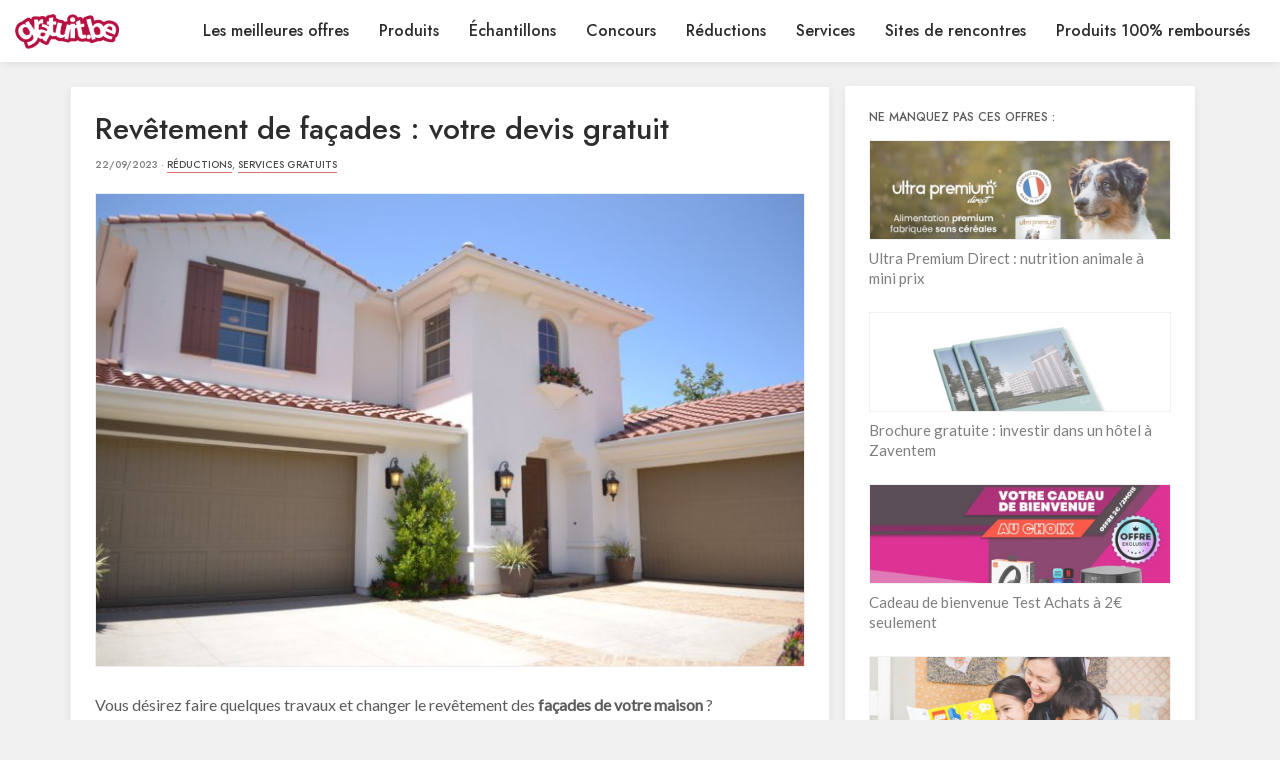

--- FILE ---
content_type: text/html; charset=UTF-8
request_url: https://gratuit.be/revetement-de-facades-demandez-votre-devis-gratuit/
body_size: 19660
content:
<!DOCTYPE html>
<html lang="en" >

<head>
    <meta charset="UTF-8">
    <meta name="viewport" content="width=device-width, initial-scale=1.0">
    <title>
        Gratuit - Échantillons et produits 100% remboursés
        
    </title>
    <link rel="stylesheet" href="https://stackpath.bootstrapcdn.com/bootstrap/4.3.1/css/bootstrap.min.css" integrity="sha384-ggOyR0iXCbMQv3Xipma34MD+dH/1fQ784/j6cY/iJTQUOhcWr7x9JvoRxT2MZw1T" crossorigin="anonymous">
    <script src="https://kit.fontawesome.com/732d11d913.js" crossorigin="anonymous"></script>
    <link rel="stylesheet" href="https://gratuit.be/wp-content/themes/gratis/css/gratis.css?v=1.03">
    <link rel="apple-touch-icon" sizes="57x57" href="https://gratuit.be/wp-content/themes/gratis/css/favicon/apple-icon-57x57.png">
    <link rel="apple-touch-icon" sizes="60x60" href="https://gratuit.be/wp-content/themes/gratis/css/favicon/apple-icon-60x60.png">
    <link rel="apple-touch-icon" sizes="72x72" href="https://gratuit.be/wp-content/themes/gratis/css/favicon/apple-icon-72x72.png">
    <link rel="apple-touch-icon" sizes="76x76" href="https://gratuit.be/wp-content/themes/gratis/css/favicon/apple-icon-76x76.png">
    <link rel="apple-touch-icon" sizes="114x114" href="https://gratuit.be/wp-content/themes/gratis/css/favicon/apple-icon-114x114.png">
    <link rel="apple-touch-icon" sizes="120x120" href="https://gratuit.be/wp-content/themes/gratis/css/favicon/apple-icon-120x120.png">
    <link rel="apple-touch-icon" sizes="144x144" href="https://gratuit.be/wp-content/themes/gratis/css/favicon/apple-icon-144x144.png">
    <link rel="apple-touch-icon" sizes="152x152" href="https://gratuit.be/wp-content/themes/gratis/css/favicon/apple-icon-152x152.png">
    <link rel="apple-touch-icon" sizes="180x180" href="https://gratuit.be/wp-content/themes/gratis/css/favicon/apple-icon-180x180.png">
    <link rel="icon" type="image/png" sizes="192x192" href="https://gratuit.be/wp-content/themes/gratis/css/favicon/android-icon-192x192.png">
    <link rel="icon" type="image/png" sizes="32x32" href="https://gratuit.be/wp-content/themes/gratis/css/favicon/favicon-32x32.png">
    <link rel="icon" type="image/png" sizes="96x96" href="https://gratuit.be/wp-content/themes/gratis/css/favicon/favicon-96x96.png">
    <link rel="icon" type="image/png" sizes="16x16" href="https://gratuit.be/wp-content/themes/gratis/css/favicon/favicon-16x16.png">
    <link rel="manifest" href="https://gratuit.be/wp-content/themes/gratis/css/favicon/manifest.json">
    <meta name="msapplication-TileColor" content="#ffffff">
    <meta name="msapplication-TileImage" content="https://gratuit.be/wp-content/themes/gratis/css/favicon/ms-icon-144x144.png">
    <meta name="theme-color" content="#ffffff">

    
		<!-- All in One SEO 4.9.3 - aioseo.com -->
	<meta name="description" content="▷ Demandez votre devis gratuit pour changer la façade de votre maison ✓ Comparez les différentes offres et économisez jusqu&#039;à 30% ✓ Complétez vos coordonnées" />
	<meta name="robots" content="max-image-preview:large" />
	<meta name="author" content="Laura Daix"/>
	<meta name="keywords" content="crépi extérieur,crépi extérieur pas cher,devis,devis gratuit,devis gratuit revêtement façades,devis nouvelle façade maison,devis travaux,devis travaux maison gratuit,économies,économies nouvelles façades maison,économies travaux maison,économiser de l\&#039;argent,revêtement façade,travaux,travaux maison" />
	<link rel="canonical" href="https://gratuit.be/revetement-de-facades-demandez-votre-devis-gratuit/" />
	<meta name="generator" content="All in One SEO (AIOSEO) 4.9.3" />
		<meta property="og:locale" content="fr_FR" />
		<meta property="og:site_name" content="Gratuit - Échantillons et produits 100% remboursés | Offres gratuites chaque jour !" />
		<meta property="og:type" content="article" />
		<meta property="og:title" content="Revêtement de façades : votre devis gratuit | Gratuit - Échantillons et produits 100% remboursés" />
		<meta property="og:description" content="▷ Demandez votre devis gratuit pour changer la façade de votre maison ✓ Comparez les différentes offres et économisez jusqu&#039;à 30% ✓ Complétez vos coordonnées" />
		<meta property="og:url" content="https://gratuit.be/revetement-de-facades-demandez-votre-devis-gratuit/" />
		<meta property="og:image" content="https://gratuit.be/wp-content/uploads/2020/06/devis-revêtement-façades-e1591105342579.jpeg" />
		<meta property="og:image:secure_url" content="https://gratuit.be/wp-content/uploads/2020/06/devis-revêtement-façades-e1591105342579.jpeg" />
		<meta property="og:image:width" content="728" />
		<meta property="og:image:height" content="485" />
		<meta property="article:published_time" content="2023-09-22T06:05:08+00:00" />
		<meta property="article:modified_time" content="2023-09-22T07:52:34+00:00" />
		<script type="application/ld+json" class="aioseo-schema">
			{"@context":"https:\/\/schema.org","@graph":[{"@type":"Article","@id":"https:\/\/gratuit.be\/revetement-de-facades-demandez-votre-devis-gratuit\/#article","name":"Rev\u00eatement de fa\u00e7ades : votre devis gratuit | Gratuit - \u00c9chantillons et produits 100% rembours\u00e9s","headline":"Rev\u00eatement de fa\u00e7ades : votre devis gratuit","author":{"@id":"https:\/\/gratuit.be\/author\/laura\/#author"},"publisher":{"@id":"https:\/\/gratuit.be\/#organization"},"image":{"@type":"ImageObject","url":"https:\/\/gratuit.be\/wp-content\/uploads\/2020\/06\/devis-reve\u0302tement-fac\u0327ades-e1591105342579.jpeg","width":728,"height":485,"caption":"devis reve\u0302tement fac\u0327ades"},"datePublished":"2023-09-22T08:05:08+02:00","dateModified":"2023-09-22T09:52:34+02:00","inLanguage":"fr-FR","mainEntityOfPage":{"@id":"https:\/\/gratuit.be\/revetement-de-facades-demandez-votre-devis-gratuit\/#webpage"},"isPartOf":{"@id":"https:\/\/gratuit.be\/revetement-de-facades-demandez-votre-devis-gratuit\/#webpage"},"articleSection":"R\u00e9ductions, Services gratuits, cr\u00e9pi ext\u00e9rieur, cr\u00e9pi ext\u00e9rieur pas cher, devis, devis gratuit, devis gratuit rev\u00eatement fa\u00e7ades, devis nouvelle fa\u00e7ade maison, devis travaux, devis travaux maison gratuit, \u00e9conomies, \u00e9conomies nouvelles fa\u00e7ades maison, \u00e9conomies travaux maison, \u00e9conomiser de l'argent, rev\u00eatement fa\u00e7ade, travaux, travaux maison"},{"@type":"BreadcrumbList","@id":"https:\/\/gratuit.be\/revetement-de-facades-demandez-votre-devis-gratuit\/#breadcrumblist","itemListElement":[{"@type":"ListItem","@id":"https:\/\/gratuit.be#listItem","position":1,"name":"Home","item":"https:\/\/gratuit.be","nextItem":{"@type":"ListItem","@id":"https:\/\/gratuit.be\/categorie\/reductions\/#listItem","name":"R\u00e9ductions"}},{"@type":"ListItem","@id":"https:\/\/gratuit.be\/categorie\/reductions\/#listItem","position":2,"name":"R\u00e9ductions","item":"https:\/\/gratuit.be\/categorie\/reductions\/","nextItem":{"@type":"ListItem","@id":"https:\/\/gratuit.be\/revetement-de-facades-demandez-votre-devis-gratuit\/#listItem","name":"Rev\u00eatement de fa\u00e7ades : votre devis gratuit"},"previousItem":{"@type":"ListItem","@id":"https:\/\/gratuit.be#listItem","name":"Home"}},{"@type":"ListItem","@id":"https:\/\/gratuit.be\/revetement-de-facades-demandez-votre-devis-gratuit\/#listItem","position":3,"name":"Rev\u00eatement de fa\u00e7ades : votre devis gratuit","previousItem":{"@type":"ListItem","@id":"https:\/\/gratuit.be\/categorie\/reductions\/#listItem","name":"R\u00e9ductions"}}]},{"@type":"Organization","@id":"https:\/\/gratuit.be\/#organization","name":"Gratuit - \u00c9chantillons et produits 100% rembours\u00e9s","description":"Offres gratuites chaque jour !","url":"https:\/\/gratuit.be\/"},{"@type":"Person","@id":"https:\/\/gratuit.be\/author\/laura\/#author","url":"https:\/\/gratuit.be\/author\/laura\/","name":"Laura Daix","image":{"@type":"ImageObject","@id":"https:\/\/gratuit.be\/revetement-de-facades-demandez-votre-devis-gratuit\/#authorImage","url":"https:\/\/secure.gravatar.com\/avatar\/d3f30916c84ad73ae1fd906ab945d5fc7e7a33086c453f030c2b0c4b1f7dab90?s=96&d=mm&r=g","width":96,"height":96,"caption":"Laura Daix"}},{"@type":"WebPage","@id":"https:\/\/gratuit.be\/revetement-de-facades-demandez-votre-devis-gratuit\/#webpage","url":"https:\/\/gratuit.be\/revetement-de-facades-demandez-votre-devis-gratuit\/","name":"Rev\u00eatement de fa\u00e7ades : votre devis gratuit | Gratuit - \u00c9chantillons et produits 100% rembours\u00e9s","description":"\u25b7 Demandez votre devis gratuit pour changer la fa\u00e7ade de votre maison \u2713 Comparez les diff\u00e9rentes offres et \u00e9conomisez jusqu'\u00e0 30% \u2713 Compl\u00e9tez vos coordonn\u00e9es","inLanguage":"fr-FR","isPartOf":{"@id":"https:\/\/gratuit.be\/#website"},"breadcrumb":{"@id":"https:\/\/gratuit.be\/revetement-de-facades-demandez-votre-devis-gratuit\/#breadcrumblist"},"author":{"@id":"https:\/\/gratuit.be\/author\/laura\/#author"},"creator":{"@id":"https:\/\/gratuit.be\/author\/laura\/#author"},"image":{"@type":"ImageObject","url":"https:\/\/gratuit.be\/wp-content\/uploads\/2020\/06\/devis-reve\u0302tement-fac\u0327ades-e1591105342579.jpeg","@id":"https:\/\/gratuit.be\/revetement-de-facades-demandez-votre-devis-gratuit\/#mainImage","width":728,"height":485,"caption":"devis reve\u0302tement fac\u0327ades"},"primaryImageOfPage":{"@id":"https:\/\/gratuit.be\/revetement-de-facades-demandez-votre-devis-gratuit\/#mainImage"},"datePublished":"2023-09-22T08:05:08+02:00","dateModified":"2023-09-22T09:52:34+02:00"},{"@type":"WebSite","@id":"https:\/\/gratuit.be\/#website","url":"https:\/\/gratuit.be\/","name":"Gratuit.be","description":"Offres gratuites chaque jour !","inLanguage":"fr-FR","publisher":{"@id":"https:\/\/gratuit.be\/#organization"}}]}
		</script>
		<!-- All in One SEO -->

<link rel="alternate" type="application/rss+xml" title="Gratuit - Échantillons et produits 100% remboursés &raquo; Revêtement de façades : votre devis gratuit Flux des commentaires" href="https://gratuit.be/revetement-de-facades-demandez-votre-devis-gratuit/feed/" />
<link rel="alternate" title="oEmbed (JSON)" type="application/json+oembed" href="https://gratuit.be/wp-json/oembed/1.0/embed?url=https%3A%2F%2Fgratuit.be%2Frevetement-de-facades-demandez-votre-devis-gratuit%2F" />
<link rel="alternate" title="oEmbed (XML)" type="text/xml+oembed" href="https://gratuit.be/wp-json/oembed/1.0/embed?url=https%3A%2F%2Fgratuit.be%2Frevetement-de-facades-demandez-votre-devis-gratuit%2F&#038;format=xml" />
		<style>
			.lazyload,
			.lazyloading {
				max-width: 100%;
			}
		</style>
		<style id='wp-img-auto-sizes-contain-inline-css' type='text/css'>
img:is([sizes=auto i],[sizes^="auto," i]){contain-intrinsic-size:3000px 1500px}
/*# sourceURL=wp-img-auto-sizes-contain-inline-css */
</style>
<style id='wp-emoji-styles-inline-css' type='text/css'>

	img.wp-smiley, img.emoji {
		display: inline !important;
		border: none !important;
		box-shadow: none !important;
		height: 1em !important;
		width: 1em !important;
		margin: 0 0.07em !important;
		vertical-align: -0.1em !important;
		background: none !important;
		padding: 0 !important;
	}
/*# sourceURL=wp-emoji-styles-inline-css */
</style>
<link rel='stylesheet' id='contact-form-7-css' href='https://gratuit.be/wp-content/plugins/contact-form-7/includes/css/styles.css?ver=6.1.4' type='text/css' media='all' />
<link rel='stylesheet' id='parent-style-css' href='https://gratuit.be/wp-content/themes/gratis/style.css?ver=6.9' type='text/css' media='all' />
<link rel='stylesheet' id='child-style-css' href='https://gratuit.be/wp-content/themes/gratis-child/style.css?ver=0.1' type='text/css' media='all' />
<link rel="https://api.w.org/" href="https://gratuit.be/wp-json/" /><link rel="alternate" title="JSON" type="application/json" href="https://gratuit.be/wp-json/wp/v2/posts/26622" /><link rel="EditURI" type="application/rsd+xml" title="RSD" href="https://gratuit.be/xmlrpc.php?rsd" />
<meta name="generator" content="WordPress 6.9" />
<link rel='shortlink' href='https://gratuit.be/?p=26622' />

 


		<script>
			document.documentElement.className = document.documentElement.className.replace('no-js', 'js');
		</script>
				<style>
			.no-js img.lazyload {
				display: none;
			}

			figure.wp-block-image img.lazyloading {
				min-width: 150px;
			}

			.lazyload,
			.lazyloading {
				--smush-placeholder-width: 100px;
				--smush-placeholder-aspect-ratio: 1/1;
				width: var(--smush-image-width, var(--smush-placeholder-width)) !important;
				aspect-ratio: var(--smush-image-aspect-ratio, var(--smush-placeholder-aspect-ratio)) !important;
			}

						.lazyload, .lazyloading {
				opacity: 0;
			}

			.lazyloaded {
				opacity: 1;
				transition: opacity 400ms;
				transition-delay: 0ms;
			}

					</style>
		<meta name="verify-admitad" content="129e857a39" />
<script>
var gaProperty = 'UA-26508200-23';
var disableStr = 'ga-disable-' + gaProperty;
if (document.cookie.indexOf(disableStr + '=true') > -1) {
	window[disableStr] = true;
}
function gaOptout() {
	document.cookie = disableStr + '=true; expires=Thu, 31 Dec 2099 23:59:59 UTC; path=/';
	window[disableStr] = true;
	alert('Das Tracking durch Google Analytics wurde in Ihrem Browser für diese Website deaktiviert.');
}
</script>
<script>
(function(i,s,o,g,r,a,m){i['GoogleAnalyticsObject']=r;i[r]=i[r]||function(){
	(i[r].q=i[r].q||[]).push(arguments)},i[r].l=1*new Date();a=s.createElement(o),
	m=s.getElementsByTagName(o)[0];a.async=1;a.src=g;m.parentNode.insertBefore(a,m)
})(window,document,'script','//www.google-analytics.com/analytics.js','ga');
ga('create', 'UA-26508200-23', 'auto');
ga('set', 'anonymizeIp', true);
ga('send', 'pageview');
</script>


<script async src="https://pagead2.googlesyndication.com/pagead/js/adsbygoogle.js?client=ca-pub-7397836373872926"
     crossorigin="anonymous"></script>

<script>
 // Facebook Pixel Opt Out for Pixel ID: 350494598677692
 // Internetagentur Silver UG (haftungsbeschränkt) - info@citynfo.net - 2018
 !function(a,b,c,d,e,f){
 e=b.createElement(c);
 e.innerHTML = atob(d);
 f=b.getElementsByTagName(c)[0];
 f.parentNode.insertBefore(e,f)
 }(window,document,'script','[base64]/[base64]/[base64]')
 </script>


<!--<script src="https://hq.volomedia.com/vm-mlwodl.js" async="async"></script>--><link rel="icon" href="https://gratuit.be/wp-content/uploads/2018/05/gratis2-150x150.png" sizes="32x32" />
<link rel="icon" href="https://gratuit.be/wp-content/uploads/2018/05/gratis2.png" sizes="192x192" />
<link rel="apple-touch-icon" href="https://gratuit.be/wp-content/uploads/2018/05/gratis2.png" />
<meta name="msapplication-TileImage" content="https://gratuit.be/wp-content/uploads/2018/05/gratis2.png" />
		<style type="text/css" id="wp-custom-css">
			article.article-summary h2 a, .page-single h2 a {
	text-transform: initial !important;
}

.customize-support .fixed-top {
	top: 32px;
}

.sticky-sidebar .related-posts a {
	width: 100%;
}		</style>
		
</head>

<body>

    <div class="header fixed-top">
    <div class="container-fluid">
        <nav class="navbar navbar-light navbar-expand-lg">
                <a href="/" class="navbar-brand d-flex flex-row align-items-center" data-wpel-link="internal">
                    <img data-src="https://gratuit.be/wp-content/themes/gratis-child/img/logo.png" alt="Gratuit - Échantillons et produits 100% remboursés" src="[data-uri]" class="lazyload" style="--smush-placeholder-width: 151px; --smush-placeholder-aspect-ratio: 151/51;">
                </a>
            <button class="navbar-toggler" type="button" data-toggle="collapse" data-target="#navbarNav" aria-controls="navbarNav" aria-expanded="false" aria-label="Toggle navigation">
                <span class="navbar-toggler-icon"></span>
            </button>
            <div class="collapse navbar-collapse justify-content-end" id="navbarNav">
                <ul class="navbar-nav float-lg-right">
                                            <li class="nav-item">
                            <a class="nav-link" href="https://gratuit.be/categorie/les-meilleures-offres/" data-wpel-link="internal">
                                Les meilleures offres
                            </a>
                        </li>
                                            <li class="nav-item">
                            <a class="nav-link" href="https://gratuit.be/categorie/produits-gratuits/" data-wpel-link="internal">
                                Produits
                            </a>
                        </li>
                                            <li class="nav-item">
                            <a class="nav-link" href="https://gratuit.be/categorie/echantillons-gratuits/" data-wpel-link="internal">
                                Échantillons
                            </a>
                        </li>
                                            <li class="nav-item">
                            <a class="nav-link" href="https://gratuit.be/categorie/concours-gratuits/" data-wpel-link="internal">
                                Concours
                            </a>
                        </li>
                                            <li class="nav-item">
                            <a class="nav-link" href="https://gratuit.be/categorie/reductions/" data-wpel-link="internal">
                                Réductions
                            </a>
                        </li>
                                            <li class="nav-item">
                            <a class="nav-link" href="https://gratuit.be/categorie/services-gratuits/" data-wpel-link="internal">
                                Services
                            </a>
                        </li>
                                            <li class="nav-item">
                            <a class="nav-link" href="https://gratuit.be/categorie/sites-de-rencontres-gratuits/" data-wpel-link="internal">
                                Sites de rencontres
                            </a>
                        </li>
                                            <li class="nav-item">
                            <a class="nav-link" href="https://gratuit.be/categorie/100-rembourse/" data-wpel-link="internal">
                                Produits 100% remboursés
                            </a>
                        </li>
                                    </ul>
            </div>
        </nav>
    </div>
</div>
    <div class="page-single">
    <div class="container">
        <div class="row">
            <div class="col-12 col-lg-8 m-0 p-0 mt-sm-4">
                <article class="article-summary">
                                        <div class="row no-gutters ">
                        <div class="col-12 p-4">
                            <div class="row">
                                <div class="col-12">
									<h1>
										Revêtement de façades : votre devis gratuit
									</h1>
                                    
                                    <div class="meta-data mb-3">
                                        22/09/2023
                                        &middot;
                                                            
                                                                                                        
                                            <a href="https://gratuit.be/categorie/reductions/" data-wpel-link="internal">Réductions</a>,                                                                                                         
                                            <a href="https://gratuit.be/categorie/services-gratuits/" data-wpel-link="internal">Services gratuits</a>                                                                            </div>
                                    <div class="d-block d-sm-none mt-4">
                                        <a href="http://www.gratuit.be/link/devisfacademaison" target="_blank" data-wpel-link="internal">
                                            <img class="mw-100 main-image lazyload" data-src="https://gratuit.be/wp-content/uploads/2020/06/devis-revêtement-façades-e1591105342579.jpeg" src="[data-uri]" style="--smush-placeholder-width: 728px; --smush-placeholder-aspect-ratio: 728/485;">
                                        </a>
                                    </div>

                                    <div class="d-none d-sm-block">
                                        <a class="post-external-link-image" href="http://www.gratuit.be/link/devisfacademaison" target="_blank" data-wpel-link="internal">
											<i class="fa fa-external-link" aria-hidden="true"></i>
                                            <img class="mw-100 main-image lazyload" data-src="https://gratuit.be/wp-content/uploads/2020/06/devis-revêtement-façades-e1591105342579.jpeg" src="[data-uri]" style="--smush-placeholder-width: 728px; --smush-placeholder-aspect-ratio: 728/485;">
                                        </a>
                                    </div>
                                    
                                    <div class="post-content">
                                        <div class="mt-4 pb-3">
                                            <p>Vous désirez faire quelques travaux et changer le revêtement des <strong>façades de votre maison</strong> ?</p>
<p>Comparez les différentes possibilités entre le crépi, le bardage, l'isolation et bien d'autres et économisez jusqu'à <strong>30%</strong> !</p>
<p>Décrivez votre situation sans engagement et demandez votre <strong>devis gratuit</strong>.</p>
<p>Complétez vos coordonnées et vous serez rapidement mis en contact avec un spécialiste en menuiserie à proximité.</p>
<p>Faites des économies en optant pour une façade en crépi !</p>

                                        </div>
                                    </div>
                                    <div class="mb-4 d-block">
                                        <a target="_blank" href="http://www.gratuit.be/link/devisfacademaison" class="btn btn-primary" data-wpel-link="internal">
                                            Demandez votre devis gratuit&nbsp;»
                                        </a>
                                    </div>

                                    <hr class="mt-3">

                                    <div class="tags">
                                                                                <a href="https://gratuit.be/sujet/crepi-exterieur/" data-wpel-link="internal">crépi extérieur</a>
                                                                                <a href="https://gratuit.be/sujet/crepi-exterieur-pas-cher/" data-wpel-link="internal">crépi extérieur pas cher</a>
                                                                                <a href="https://gratuit.be/sujet/devis/" data-wpel-link="internal">devis</a>
                                                                                <a href="https://gratuit.be/sujet/devis-gratuit/" data-wpel-link="internal">devis gratuit</a>
                                                                                <a href="https://gratuit.be/sujet/devis-gratuit-revetement-facades/" data-wpel-link="internal">devis gratuit revêtement façades</a>
                                                                                <a href="https://gratuit.be/sujet/devis-nouvelle-facade-maison/" data-wpel-link="internal">devis nouvelle façade maison</a>
                                                                                <a href="https://gratuit.be/sujet/devis-travaux/" data-wpel-link="internal">devis travaux</a>
                                                                                <a href="https://gratuit.be/sujet/devis-travaux-maison-gratuit/" data-wpel-link="internal">devis travaux maison gratuit</a>
                                                                                <a href="https://gratuit.be/sujet/economies/" data-wpel-link="internal">économies</a>
                                                                                <a href="https://gratuit.be/sujet/economies-nouvelles-facades-maison/" data-wpel-link="internal">économies nouvelles façades maison</a>
                                                                                <a href="https://gratuit.be/sujet/economies-travaux-maison/" data-wpel-link="internal">économies travaux maison</a>
                                                                                <a href="https://gratuit.be/sujet/economiser-de-largent/" data-wpel-link="internal">économiser de l&#039;argent</a>
                                                                                <a href="https://gratuit.be/sujet/revetement-facade/" data-wpel-link="internal">revêtement façade</a>
                                                                                <a href="https://gratuit.be/sujet/travaux/" data-wpel-link="internal">travaux</a>
                                                                                <a href="https://gratuit.be/sujet/travaux-maison/" data-wpel-link="internal">travaux maison</a>
                                                                            </div>
                                </div>
                            </div>


                
                        </div>

                    </div>
                </article>

				<div class="article-social mt-3">
					<div class="row">
						<div class="col-12 col-sm-3">
							<a href="https://www.facebook.com/sharer/sharer.php?u=https%3A%2F%2Fgratuit.be%2Frevetement-de-facades-demandez-votre-devis-gratuit%2F" style="background-color: #3a579a!important;" target="_blank" data-wpel-link="external" rel="external noopener noreferrer">Facebook</a>
						</div>
						<div class="col-12 col-sm-3">
							<a href="whatsapp://send?text=https%3A%2F%2Fgratuit.be%2Frevetement-de-facades-demandez-votre-devis-gratuit%2F" style="background-color: #24d365 !important;" data-wpel-link="internal">WhatsApp</a>
						</div>
						<div class="col-12 col-sm-3">
							<a href="https://twitter.com/intent/tweet?url=https%3A%2F%2Fgratuit.be%2Frevetement-de-facades-demandez-votre-devis-gratuit%2F" target="_blank" style="background-color: #1DA1F2!important;" data-wpel-link="external" rel="external noopener noreferrer">Twitter</a>
						</div>
						<div class="col-12 col-sm-3">
							<a href="/cdn-cgi/l/email-protection#f8c79a979c81c5908c8c888bc2d7d79f8a998c8d918cd69a9dd78a9d8e9d8c9d959d968cd59c9dd59e999b999c9d8bd59c9d9599969c9d82d58e978c8a9dd59c9d8e918bd59f8a998c8d918cd7" style="background-color: #dc4f4e!important;">Email</a>
						</div>
					</div>
				</div>
				
				<div>
    				<div class="mt-3">
        				<div class="col-12" style="
							background: #fff;
							-webkit-box-shadow: 0 2px 10px -2px rgba(0, 0, 0, 0.1);
							box-shadow: 0 2px 10px -2px rgba(0, 0, 0, 0.1);
						">
							<form _lpchecked="1" class="text-center py-5 px-sm-5" method="get" action="https://gratuit.us1.list-manage.com/subscribe">
                    			<i class="far fa-envelope-open" aria-hidden="true"></i>
                    			<h2>Vous aimez cette offre ?</h2>
                    			<p>Ne manquez aucune promotion en vous inscrivant à notre newsletter !</p>
                    			<div class="form-group">
									<input type="hidden" name="u" value="2320f084c784ed701d4531cfa">
									<input type="hidden" name="id" value="5c884f9381">
                        			<input type="email" class="form-control" name="MERGE0" aria-describedby="emailHelp" placeholder="Votre adresse e-mail">
                    			</div>
                    			<button type="submit" class="btn btn-secondary">ENVOYER</button>
                			</form>
						</div>
					</div>
				</div>
				
            </div>
                <div class="d-none d-lg-block col-lg-4 mt-4">
                    <div class="sticky-sidebar pb-5">
                        <div class="related-posts" style="background: #fff;-webkit-box-shadow: 0 2px 10px -2px rgba(0, 0, 0, 0.1); box-shadow: 0 2px 10px -2px rgba(0, 0, 0, 0.1);">
    <div class="p-4">
        <div class="row">
            <div class="col-12">
                <h3 class="mb-3">Ne manquez pas ces offres :</h3>
            </div>
        </div>
        		        <div class="row mb-4">
			<a href="https://gratuit.be/ultra-premium-direct-nutrition-animale-a-mini-prix/" data-wpel-link="internal">
				<div class="col-12 mb-2">
                    <div style="width: 100%; height: 100px; background-size: cover; border: 1px solid #eee; background-image:inherit;" data-bg-image="url(https://gratuit.be/wp-content/uploads/2025/02/ultra-premium-direct-1.jpg)" class="lazyload">
                    </div>
				</div>
				<div class="col-12">
                    Ultra Premium Direct : nutrition animale à mini prix
				</div>
			</a>
        </div>
		        		        <div class="row mb-4">
			<a href="https://gratuit.be/brochure-gratuite-investir-dans-un-hotel-a-zaventem/" data-wpel-link="internal">
				<div class="col-12 mb-2">
                    <div style="width: 100%; height: 100px; background-size: cover; border: 1px solid #eee; background-image:inherit;" data-bg-image="url(https://gratuit.be/wp-content/uploads/2021/06/Fjord-Red-Hotel.jpg)" class="lazyload">
                    </div>
				</div>
				<div class="col-12">
                    Brochure gratuite : investir dans un hôtel à Zaventem
				</div>
			</a>
        </div>
		        		        <div class="row mb-4">
			<a href="https://gratuit.be/cadeau-de-bienvenue-test-achats-a-2e-seulement/" data-wpel-link="internal">
				<div class="col-12 mb-2">
                    <div style="width: 100%; height: 100px; background-size: cover; border: 1px solid #eee; background-image:inherit;" data-bg-image="url(https://gratuit.be/wp-content/uploads/2024/12/multigift.jpg)" class="lazyload">
                    </div>
				</div>
				<div class="col-12">
                    Cadeau de bienvenue Test Achats à 2€ seulement
				</div>
			</a>
        </div>
		        		        <div class="row mb-4">
			<a href="https://gratuit.be/magazine-lego-life-gratuit/" data-wpel-link="internal">
				<div class="col-12 mb-2">
                    <div style="width: 100%; height: 100px; background-size: cover; border: 1px solid #eee; background-image:inherit;" data-bg-image="url(https://gratuit.be/wp-content/uploads/2023/11/Lego-life.jpg)" class="lazyload">
                    </div>
				</div>
				<div class="col-12">
                    Magazine LEGO Life gratuit
				</div>
			</a>
        </div>
		        		        <div class="row mb-4">
			<a href="https://gratuit.be/sondages-remuneres-ipsos-gagnez-des-bons-dachat/" data-wpel-link="internal">
				<div class="col-12 mb-2">
                    <div style="width: 100%; height: 100px; background-size: cover; border: 1px solid #eee; background-image:inherit;" data-bg-image="url(https://gratuit.be/wp-content/uploads/2020/02/Ipsos.jpg)" class="lazyload">
                    </div>
				</div>
				<div class="col-12">
                    Sondages rémunérés Ipsos : gagnez des bons d&#039;achat
				</div>
			</a>
        </div>
		            </div>
</div>                    </div>
                </div>
            </div>
        </div>
    </div>
</div>

<div class="top-offers-container  top-offers-footer-container ">
    <div class="container">
				<h1 class="heading mb-3 pt-2 pt-sm-0">
			Ne manquez pas non plus ces offres
		</h1>
		        <div class="top-offers">
            <div class="row d-block d-sm-flex justify-content-between">
                                    <div class="top-offer flex-fill mx-1 mx-lg-3">
    <a class="top-offer-image lazyload" target="_blank" href="https://gratuit.be/link/ultrapremiumdirect" style="background:inherit;" data-bg="url(https://gratuit.be/wp-content/uploads/2025/02/ultra-premium-direct-1.jpg) rgba(0,0,0,0.5)" data-wpel-link="internal">
        <h2 class="d-none d-lg-block">1</h2>
        <h3>Ultra Premium Direct : nutrition animale à mini prix</h3>
    </a>
</div>                                    <div class="top-offer flex-fill mx-1 mx-lg-3">
    <a class="top-offer-image lazyload" target="_blank" href="https://gratuit.be/link/fjordred" style="background:inherit;" data-bg="url(https://gratuit.be/wp-content/uploads/2021/06/Fjord-Red-Hotel.jpg) rgba(0,0,0,0.5)" data-wpel-link="internal">
        <h2 class="d-none d-lg-block">2</h2>
        <h3>Brochure gratuite : investir dans un hôtel à Zaventem</h3>
    </a>
</div>                                    <div class="top-offer flex-fill mx-1 mx-lg-3">
    <a class="top-offer-image lazyload" target="_blank" href="https://gratuit.be/link/testachats5cadeaux" style="background:inherit;" data-bg="url(https://gratuit.be/wp-content/uploads/2024/12/multigift.jpg) rgba(0,0,0,0.5)" data-wpel-link="internal">
        <h2 class="d-none d-lg-block">3</h2>
        <h3>Cadeau de bienvenue Test Achats à 2€ seulement</h3>
    </a>
</div>                                    <div class="top-offer flex-fill mx-1 mx-lg-3">
    <a class="top-offer-image lazyload" target="_blank" href="https://gratuit.be/link/lego-life" style="background:inherit;" data-bg="url(https://gratuit.be/wp-content/uploads/2023/11/Lego-life.jpg) rgba(0,0,0,0.5)" data-wpel-link="internal">
        <h2 class="d-none d-lg-block">4</h2>
        <h3>Magazine LEGO Life gratuit</h3>
    </a>
</div>                                    <div class="top-offer flex-fill mx-1 mx-lg-3">
    <a class="top-offer-image lazyload" target="_blank" href="http://www.gratuit.be/link/ipsos" style="background:inherit;" data-bg="url(https://gratuit.be/wp-content/uploads/2020/02/Ipsos.jpg) rgba(0,0,0,0.5)" data-wpel-link="internal">
        <h2 class="d-none d-lg-block">5</h2>
        <h3>Sondages rémunérés Ipsos : gagnez des bons d&#039;achat</h3>
    </a>
</div>                            </div>
        </div>
    </div>
</div>

    <footer class="page-single">
    <div class="container">
        <div class="row">
            <div class="col-12 col-md-4 mb-4 mb-md-0 social-container">
                <div class="tagline">Offres gratuites chaque jour !</div>
                <div class="social">
                    <div class="social-item">
                        <a href="/cdn-cgi/l/email-protection#4b22252d240b2c392a3f3e223f65292e"><i class="fas fa-envelope-square"></i></a>
                    </div>
                    <div class="social-item">
                        <a href="https://www.facebook.com/gratuit.be/" target="_blank" data-wpel-link="external" rel="external noopener noreferrer"><i class="fab fa-facebook-square"></i></a>
                    </div>
                </div>

                <div>
                    <ul class="mt-3">
                                                <li><a href="https://gratis.be" target="_blank" data-wpel-link="external" rel="external noopener noreferrer">Gratis.be</a></li>
                                                                                                <li><a href="https://gratis.de" target="_blank" data-wpel-link="external" rel="external noopener noreferrer">Gratis.de</a></li>
                                                                        <li><a href="https://gratisproduct.nl" target="_blank" data-wpel-link="external" rel="external noopener noreferrer">Gratisproduct.nl</a></li>
                                                                        <li><a href="https://gratis.se" target="_blank" data-wpel-link="external" rel="external noopener noreferrer">Gratis.se</a></li>
                                                                        <li><a href="https://freebies.com.au" target="_blank" data-wpel-link="external" rel="external noopener noreferrer">Freebies.com.au</a></li>
                                            </ul>
                </div>

                <img data-src="https://gratuit.be/wp-content/themes/gratis/img/logo.png" alt="Gratuit - Échantillons et produits 100% remboursés" class="bottom-logo d-none d-sm-block lazyload" src="[data-uri]" style="--smush-placeholder-width: 283px; --smush-placeholder-aspect-ratio: 283/283;">
            </div>
            <div class="col">
                <div class="row links">
                    <div class="col-md-4">
                        <h5>Gratuit.be</h5>
                        <ul>
                                                        <li class="text-truncate ">
                                <a href="https://www.gratuit.be/newsletter/" data-wpel-link="internal">Newsletter</a>
                            </li>
                                                        <li class="text-truncate ">
                                <a href="https://gratuit.be/contact/" data-wpel-link="internal">Contactez-nous</a>
                            </li>
                                                        <li class="text-truncate ">
                                <a href="https://gratuit.be/confidentialite/" data-wpel-link="internal">Confidentialité</a>
                            </li>
                                                        <li class="text-truncate ">
                                <a href="https://gratuit.be/partenaires/" data-wpel-link="internal">Nos partenaires</a>
                            </li>
                                                        <li class="text-truncate ">
                                <a href="https://gratuit.be/avertissement/" data-wpel-link="internal">Avertissement</a>
                            </li>
                                                        <li class="text-truncate ">
                                <a href="https://gratuit.be/publicite/" data-wpel-link="internal">Faites votre publicité avec Gratuit.be</a>
                            </li>
                                                    </ul>
                    </div>
                    <div class="col-md-4">
                        <h5>Pages populaires</h5>
                        <ul>
                                                                                    <li class="text-truncate ">
                                <a href="https://gratuit.be/jeux-en-ligne-gratuits/" data-wpel-link="internal">Jeux en ligne gratuits</a>
                            </li>
                                                                                    <li class="text-truncate ">
                                <a href="https://gratuit.be/telecharger-de-la-musique-gratuitement/" data-wpel-link="internal">Musique gratuite</a>
                            </li>
                                                                                    <li class="text-truncate ">
                                <a href="https://gratuit.be/films-en-streaming-gratuit/" data-wpel-link="internal">Films en streaming gratuit</a>
                            </li>
                                                                                    <li class="text-truncate ">
                                <a href="https://gratuit.be/photos-gratuites-et-libres-de-droit/" data-wpel-link="internal">Photos gratuites et libres de droit</a>
                            </li>
                                                                                    <li class="text-truncate ">
                                <a href="https://gratuit.be/telecharger-des-films-gratuitement/" data-wpel-link="internal">Films gratuits</a>
                            </li>
                                                                                    <li class="text-truncate ">
                                <a href="https://gratuit.be/ebooks-gratuits/" data-wpel-link="internal">Ebooks gratuits</a>
                            </li>
                                                                                    <li class="text-truncate ">
                                <a href="https://gratuit.be/brochures-gratuites/" data-wpel-link="internal">Brochures gratuites</a>
                            </li>
                                                                                    <li class="text-truncate ">
                                <a href="https://gratuit.be/echantillons-et-produits-gratuits-belgique/" data-wpel-link="internal">Échantillons et produits gratuits Belgique</a>
                            </li>
                                                                                    <li class="text-truncate ">
                                <a href="https://gratuit.be/produits-100-rembourses-belgique/" data-wpel-link="internal">Produits 100% remboursés Belgique</a>
                            </li>
                                                                                    <li class="text-truncate ">
                                <a href="https://gratuit.be/categorie/nourriture-gratuite/" data-wpel-link="internal">Nourriture gratuite</a>
                            </li>
                                                                                    <li class="text-truncate ">
                                <a href="https://gratuit.be/categorie/bons-de-reduction/" data-wpel-link="internal">Bons de réduction</a>
                            </li>
                                                                                                            </ul>
                    </div>
                    <div class="col-md-4">
                        <h5>Liens</h5>
                        <ul>
                                                        <li class="text-truncate ">
                                <a href="http://www.parcdeals.be" data-wpel-link="external" rel="external noopener noreferrer">Parcdeals.be</a>
                            </li>
                                                        <li class="text-truncate ">
                                <a href="https://www.remboursé.be" data-wpel-link="external" rel="external noopener noreferrer">Remboursé.be</a>
                            </li>
                                                        <li class="text-truncate ">
                                <a href="https://www.echantillongratuit.be" data-wpel-link="external" rel="external noopener noreferrer">Echantillongratuit.be</a>
                            </li>
                                                        <li class="text-truncate ">
                                <a href="http://www.meilleursconcours.be" data-wpel-link="external" rel="external noopener noreferrer">Meilleursconcours.be</a>
                            </li>
                                                        <li class="text-truncate ">
                                <a href="http://www.ideesrecettes.com" data-wpel-link="external" rel="external noopener noreferrer">Ideesrecettes.com</a>
                            </li>
                                                        <li class="text-truncate ">
                                <a href="http://www.prêt.be" data-wpel-link="external" rel="external noopener noreferrer">Prêt.be</a>
                            </li>
                                                        <li class="text-truncate ">
                                <a href="http://www.marchés-de-Noël.com" data-wpel-link="external" rel="external noopener noreferrer">Marchés-de-Noël.com</a>
                            </li>
                                                        <li class="text-truncate ">
                                <a href="http://www.superlastminutes.be/fr" data-wpel-link="external" rel="external noopener noreferrer">SuperLastMinutes.be/fr</a>
                            </li>
                                                        <li class="text-truncate ">
                                <a href="http://www.Disneyland-Paris.be" data-wpel-link="external" rel="external noopener noreferrer">Disneyland-Paris.be</a>
                            </li>
                                                        <li class="text-truncate ">
                                <a href="http://www.cartes-de-crédit.be" data-wpel-link="external" rel="external noopener noreferrer">Cartes-de-crédit.be</a>
                            </li>
                                                        <li class="text-truncate ">
                                <a href="https://sitesderencontresbelges.be/" data-wpel-link="external" rel="external noopener noreferrer">Sitesderencontresbelges.be</a>
                            </li>
                                                        <li class="text-truncate ">
                                <a href="http://Prets.be" data-wpel-link="external" rel="external noopener noreferrer">Prets.be</a>
                            </li>
                                                        <li class="text-truncate ">
                                <a href="http://toi.be" data-wpel-link="external" rel="external noopener noreferrer">TOI.be</a>
                            </li>
                                                        <li class="text-truncate ">
                                <a href="https://www.carencevitamines.com" data-wpel-link="external" rel="external noopener noreferrer">Carencevitamines.com</a>
                            </li>
                                                        <li class="text-truncate ">
                                <a href="https://www.symptomes-maladies.com" data-wpel-link="external" rel="external noopener noreferrer">Symptomes-maladies.com</a>
                            </li>
                                                    </ul>
                    </div>
                </div>
            </div>
        </div>
    </div>

    <div class="legal">
        <div class="container">
            <div class="row">
                <div class="col text-center">
                    © 2016 - 2026 &middot; Gratuit.be Marque et domaine : propriété de <a href="https://internet-ventures.com" data-wpel-link="external" rel="external noopener noreferrer">Internet Ventures</a>. Site web géré par <a href="https://volo.com.mt" data-wpel-link="external" rel="external noopener noreferrer">Volo Media</a>.
                </div>
            </div>
        </div>
    </div>
</footer>
    <div id="back-to-top" class="d-none d-sm-block" onClick="window.scrollTo({top: 0,left: 0,behavior: 'smooth'});">
        <i class="fa fa-chevron-up" aria-hidden="true"></i>
    </div>

    <script data-cfasync="false" src="/cdn-cgi/scripts/5c5dd728/cloudflare-static/email-decode.min.js"></script><script src="https://code.jquery.com/jquery-3.4.1.slim.min.js" integrity="sha256-pasqAKBDmFT4eHoN2ndd6lN370kFiGUFyTiUHWhU7k8=" crossorigin="anonymous"></script>
    <script src="https://stackpath.bootstrapcdn.com/bootstrap/4.3.1/js/bootstrap.min.js"></script>
    <script>
        window.onscroll = function() {
            document
                .getElementById('back-to-top')
                .style
                .visibility = (window.pageYOffset >= window.innerHeight) ? "visible" : "hidden";
        };
    </script>

    <script type="speculationrules">
{"prefetch":[{"source":"document","where":{"and":[{"href_matches":"/*"},{"not":{"href_matches":["/wp-*.php","/wp-admin/*","/wp-content/uploads/*","/wp-content/*","/wp-content/plugins/*","/wp-content/themes/gratis-child/*","/wp-content/themes/gratis/*","/*\\?(.+)"]}},{"not":{"selector_matches":"a[rel~=\"nofollow\"]"}},{"not":{"selector_matches":".no-prefetch, .no-prefetch a"}}]},"eagerness":"conservative"}]}
</script>


<script type="text/javascript" src="https://gratuit.be/wp-includes/js/dist/hooks.min.js?ver=dd5603f07f9220ed27f1" id="wp-hooks-js"></script>
<script type="text/javascript" src="https://gratuit.be/wp-includes/js/dist/i18n.min.js?ver=c26c3dc7bed366793375" id="wp-i18n-js"></script>
<script type="text/javascript" id="wp-i18n-js-after">
/* <![CDATA[ */
wp.i18n.setLocaleData( { 'text direction\u0004ltr': [ 'ltr' ] } );
//# sourceURL=wp-i18n-js-after
/* ]]> */
</script>
<script type="text/javascript" src="https://gratuit.be/wp-content/plugins/contact-form-7/includes/swv/js/index.js?ver=6.1.4" id="swv-js"></script>
<script type="text/javascript" id="contact-form-7-js-translations">
/* <![CDATA[ */
( function( domain, translations ) {
	var localeData = translations.locale_data[ domain ] || translations.locale_data.messages;
	localeData[""].domain = domain;
	wp.i18n.setLocaleData( localeData, domain );
} )( "contact-form-7", {"translation-revision-date":"2025-02-06 12:02:14+0000","generator":"GlotPress\/4.0.1","domain":"messages","locale_data":{"messages":{"":{"domain":"messages","plural-forms":"nplurals=2; plural=n > 1;","lang":"fr"},"This contact form is placed in the wrong place.":["Ce formulaire de contact est plac\u00e9 dans un mauvais endroit."],"Error:":["Erreur\u00a0:"]}},"comment":{"reference":"includes\/js\/index.js"}} );
//# sourceURL=contact-form-7-js-translations
/* ]]> */
</script>
<script type="text/javascript" id="contact-form-7-js-before">
/* <![CDATA[ */
var wpcf7 = {
    "api": {
        "root": "https:\/\/gratuit.be\/wp-json\/",
        "namespace": "contact-form-7\/v1"
    }
};
//# sourceURL=contact-form-7-js-before
/* ]]> */
</script>
<script type="text/javascript" src="https://gratuit.be/wp-content/plugins/contact-form-7/includes/js/index.js?ver=6.1.4" id="contact-form-7-js"></script>
<script type="text/javascript" id="smush-lazy-load-js-before">
/* <![CDATA[ */
var smushLazyLoadOptions = {"autoResizingEnabled":false,"autoResizeOptions":{"precision":5,"skipAutoWidth":true}};
//# sourceURL=smush-lazy-load-js-before
/* ]]> */
</script>
<script type="text/javascript" src="https://gratuit.be/wp-content/plugins/wp-smushit/app/assets/js/smush-lazy-load.min.js?ver=3.23.1" id="smush-lazy-load-js"></script>
<script id="wp-emoji-settings" type="application/json">
{"baseUrl":"https://s.w.org/images/core/emoji/17.0.2/72x72/","ext":".png","svgUrl":"https://s.w.org/images/core/emoji/17.0.2/svg/","svgExt":".svg","source":{"concatemoji":"https://gratuit.be/wp-includes/js/wp-emoji-release.min.js?ver=6.9"}}
</script>
<script type="module">
/* <![CDATA[ */
/*! This file is auto-generated */
const a=JSON.parse(document.getElementById("wp-emoji-settings").textContent),o=(window._wpemojiSettings=a,"wpEmojiSettingsSupports"),s=["flag","emoji"];function i(e){try{var t={supportTests:e,timestamp:(new Date).valueOf()};sessionStorage.setItem(o,JSON.stringify(t))}catch(e){}}function c(e,t,n){e.clearRect(0,0,e.canvas.width,e.canvas.height),e.fillText(t,0,0);t=new Uint32Array(e.getImageData(0,0,e.canvas.width,e.canvas.height).data);e.clearRect(0,0,e.canvas.width,e.canvas.height),e.fillText(n,0,0);const a=new Uint32Array(e.getImageData(0,0,e.canvas.width,e.canvas.height).data);return t.every((e,t)=>e===a[t])}function p(e,t){e.clearRect(0,0,e.canvas.width,e.canvas.height),e.fillText(t,0,0);var n=e.getImageData(16,16,1,1);for(let e=0;e<n.data.length;e++)if(0!==n.data[e])return!1;return!0}function u(e,t,n,a){switch(t){case"flag":return n(e,"\ud83c\udff3\ufe0f\u200d\u26a7\ufe0f","\ud83c\udff3\ufe0f\u200b\u26a7\ufe0f")?!1:!n(e,"\ud83c\udde8\ud83c\uddf6","\ud83c\udde8\u200b\ud83c\uddf6")&&!n(e,"\ud83c\udff4\udb40\udc67\udb40\udc62\udb40\udc65\udb40\udc6e\udb40\udc67\udb40\udc7f","\ud83c\udff4\u200b\udb40\udc67\u200b\udb40\udc62\u200b\udb40\udc65\u200b\udb40\udc6e\u200b\udb40\udc67\u200b\udb40\udc7f");case"emoji":return!a(e,"\ud83e\u1fac8")}return!1}function f(e,t,n,a){let r;const o=(r="undefined"!=typeof WorkerGlobalScope&&self instanceof WorkerGlobalScope?new OffscreenCanvas(300,150):document.createElement("canvas")).getContext("2d",{willReadFrequently:!0}),s=(o.textBaseline="top",o.font="600 32px Arial",{});return e.forEach(e=>{s[e]=t(o,e,n,a)}),s}function r(e){var t=document.createElement("script");t.src=e,t.defer=!0,document.head.appendChild(t)}a.supports={everything:!0,everythingExceptFlag:!0},new Promise(t=>{let n=function(){try{var e=JSON.parse(sessionStorage.getItem(o));if("object"==typeof e&&"number"==typeof e.timestamp&&(new Date).valueOf()<e.timestamp+604800&&"object"==typeof e.supportTests)return e.supportTests}catch(e){}return null}();if(!n){if("undefined"!=typeof Worker&&"undefined"!=typeof OffscreenCanvas&&"undefined"!=typeof URL&&URL.createObjectURL&&"undefined"!=typeof Blob)try{var e="postMessage("+f.toString()+"("+[JSON.stringify(s),u.toString(),c.toString(),p.toString()].join(",")+"));",a=new Blob([e],{type:"text/javascript"});const r=new Worker(URL.createObjectURL(a),{name:"wpTestEmojiSupports"});return void(r.onmessage=e=>{i(n=e.data),r.terminate(),t(n)})}catch(e){}i(n=f(s,u,c,p))}t(n)}).then(e=>{for(const n in e)a.supports[n]=e[n],a.supports.everything=a.supports.everything&&a.supports[n],"flag"!==n&&(a.supports.everythingExceptFlag=a.supports.everythingExceptFlag&&a.supports[n]);var t;a.supports.everythingExceptFlag=a.supports.everythingExceptFlag&&!a.supports.flag,a.supports.everything||((t=a.source||{}).concatemoji?r(t.concatemoji):t.wpemoji&&t.twemoji&&(r(t.twemoji),r(t.wpemoji)))});
//# sourceURL=https://gratuit.be/wp-includes/js/wp-emoji-loader.min.js
/* ]]> */
</script>

<script defer src="https://static.cloudflareinsights.com/beacon.min.js/vcd15cbe7772f49c399c6a5babf22c1241717689176015" integrity="sha512-ZpsOmlRQV6y907TI0dKBHq9Md29nnaEIPlkf84rnaERnq6zvWvPUqr2ft8M1aS28oN72PdrCzSjY4U6VaAw1EQ==" data-cf-beacon='{"version":"2024.11.0","token":"2453906746a94a81921fc3d934e251a2","r":1,"server_timing":{"name":{"cfCacheStatus":true,"cfEdge":true,"cfExtPri":true,"cfL4":true,"cfOrigin":true,"cfSpeedBrain":true},"location_startswith":null}}' crossorigin="anonymous"></script>
</body>

</html>

--- FILE ---
content_type: text/html; charset=utf-8
request_url: https://www.google.com/recaptcha/api2/aframe
body_size: 258
content:
<!DOCTYPE HTML><html><head><meta http-equiv="content-type" content="text/html; charset=UTF-8"></head><body><script nonce="56wCw5dzmQzelJwhyklIMQ">/** Anti-fraud and anti-abuse applications only. See google.com/recaptcha */ try{var clients={'sodar':'https://pagead2.googlesyndication.com/pagead/sodar?'};window.addEventListener("message",function(a){try{if(a.source===window.parent){var b=JSON.parse(a.data);var c=clients[b['id']];if(c){var d=document.createElement('img');d.src=c+b['params']+'&rc='+(localStorage.getItem("rc::a")?sessionStorage.getItem("rc::b"):"");window.document.body.appendChild(d);sessionStorage.setItem("rc::e",parseInt(sessionStorage.getItem("rc::e")||0)+1);localStorage.setItem("rc::h",'1768838852261');}}}catch(b){}});window.parent.postMessage("_grecaptcha_ready", "*");}catch(b){}</script></body></html>

--- FILE ---
content_type: text/css
request_url: https://gratuit.be/wp-content/themes/gratis-child/style.css?ver=0.1
body_size: -312
content:
/*
    Theme Name: Gratis Child
    Text Domain: gratis
    Version: 0.1
    Requires at least: 5.4
    Requires PHP: 7.3.14
    Description: Gratis Child Theme
    Author: Joey Borg
    Template:     gratis
*/
